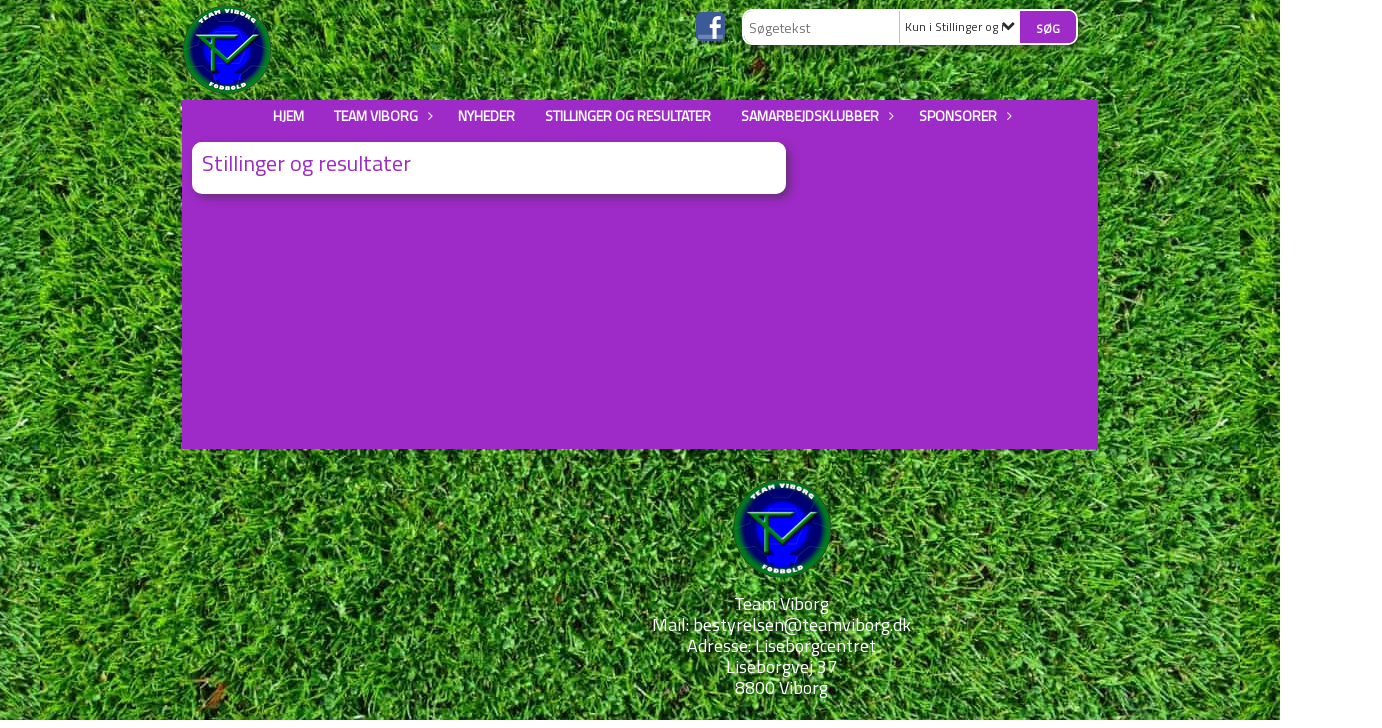

--- FILE ---
content_type: text/html; charset=utf-8
request_url: https://www.teamviborg.dk/stillinger-og-resultater/
body_size: 8879
content:




<!DOCTYPE html>
<html lang="da">
<head>
    <meta http-equiv="X-UA-Compatible" content="IE=edge">
    <meta name="viewport" content="width=device-width,initial-scale=1,maximum-scale=1">
    <meta charset="utf-8">

    <title>Team Viborg - Viborgs st&#248;rste pigefodboldklub</title>
    <meta name="description" content="Team Viborg er Viborgs st&#248;rste pigefodboldklub - med hold i alle aldersgrupper fra 5 &#229;r til senior kvinder. Team Viborg er ogs&#229; en del af ViborgQ">
    <meta name="keywords" content="Team Viborg, Fodbold, Pigefodbold, Viborg, " />
    <meta name="author" content="Team Viborg">
    <link rel="icon" href="/media/1422/team-viborg_transparent.png" />
        <meta property="fb:app_id" content="" />
            <meta property="fb:admins" content="" />
    <!-- Facebook Open Graph Tags -->
    <meta property="og:type" content="website" />

        <meta property="og:url" content="https://www.teamviborg.dk/stillinger-og-resultater/" />
    <meta property="og:title" content="Team Viborg - Viborgs st&#248;rste pigefodboldklub" />


    <!--[if lt IE 9]>
        <script src="http://ie7-js.googlecode.com/svn/version/2.1(beta4)/IE9.js"></script>
    <![endif]-->
    <!--[if lt IE 9]>
        <script src="scripts/html5shiv.js"></script>
    <![endif]-->

    <link rel="stylesheet" href="/bundles/css/main.css?dbu_v41" />
    


    <link rel="stylesheet" href="https://ajax.googleapis.com/ajax/libs/jqueryui/1.11.2/themes/smoothness/jquery-ui.css" />
    <link href="//maxcdn.bootstrapcdn.com/font-awesome/4.7.0/css/font-awesome.min.css" rel="stylesheet">


    

    
    <style>


    body {
        font-family: Titillium Web;
    }

    h1,h2,h3 {
        font-family: Titillium Web;
    }

    #content {
        background-color: rgba(158, 43, 199, 1);
        color:rgba(0,0,0,1.0);
    }

.container-12{
    grid-gap:10px;
}

.gridrow{
    grid-gap:10px;
}

.contentGrid-content, .contentGrid-right, .contentGrid-bottom{
    grid-gap:10px;
}

.theme_NMB_tinyNews{
     grid-gap:10px;
}

.gridrow [class*="col-"]{
    grid-gap:10px;
}

#content{
    padding:10px;
    width:calc(1200px - 20px);
}

.page-padding-sides{
      padding-left:10px;
      padding-right:10px;
}

@media only screen and (max-width: 1199px) {
    #content{
        width:calc(100% - 20px);
    }
    
}




    .theme_searchResult_wrap {
        background-color: rgba(255, 255, 255, 1);
    }
    .theme_search_select{
        font-family: Titillium Web;
    }

 
 .theme_round-image{
border-radius:50%; }

 .theme_image-border{
     border:solid 5px rgba(255, 255, 255, 1);
 }

 .theme_logo-wrap{
  
 }


    .theme_macro
    {
        background-color: rgba(255, 255, 255, 1);
        border-radius:10px;
    }

    .theme_macro:not(.theme-no-border){
        border-color:rgba(0,0,0,1);
        border-width:0px;
        border-style:solid;
    }



    .theme_macro:not(.noShadow){
        box-shadow: 4px 4px 8px 0px rgba(48,48,48,0.5);
    }

    .theme_header{
        background-color: rgba(255,255,255,1.0);
        
        color: rgba(158, 43, 199, 1);
        border-color: rgba(158, 43, 199, 1);
        
        padding:10px;
        

    }

    .theme_subHeader {
           padding:10px;
    }

    .theme_border-radius{
        border-radius:10px;
    }

    .theme_border-radius-top{
        border-radius:10px 10px 0 0;
    }

    .theme_contentWrap{
        padding: 15px;
    }

    .module-padding{
        padding: 15px;
    }

    .module-padding-sides{
         padding-left: 15px;
         padding-right: 15px;
    }

    .module-padding-top{
          padding-top: 15px;
    }
    .module-padding-bottom{
         padding-bottom: 15px;
    }

    .module-padding-gridgap{
        grid-gap:15px;
    }

     .module-padding-gridgap-column{
        grid-column-gap:15px;
    }

     .theme_box-shadow{
          box-shadow: 4px 4px 8px 0px rgba(48,48,48,0.5);
     }

     .theme_macro-border{
        border-width:0px;
        border-style:solid;
        border-color:rgba(0,0,0,1);
     }
     .theme_name-fx-colors{
         background-color: rgba(255, 255, 255, 1);color: rgba(33, 33, 33, 1);
     }


    .sponsorModule_headerOverlay{
        background-color:rgba(255,255,255,0.7);
        color:rgba(158, 43, 199, 1);
    }



     .theme_NMB_bigText {

        font-family: Titillium Web;

    }

    .theme_NMB_tinyText {
        font-family: Titillium Web;
    }


    .livescoreModule .logoWrap, .matchpage .logoWrap{
        background-color: rgba(255, 255, 255, 1);
    }
    .ls_score .score{
        background-color: rgba(255, 255, 255, 1);
        color: rgba(33, 33, 33, 1);
    }
    .ls_event
    {
        border: 1px solid rgba(255, 255, 255, 1);
    }

    .ls_match{
        border-top: 1px solid rgba(255, 255, 255, 1);
        border-bottom: 1px solid rgba(255, 255, 255, 1);
    }

    .matchpage-main-content, .matchPageCommentsWrap, .matchPageImages{
       background-color: rgba(255, 255, 255, 1);
    }

    .ts_subheader{
        background-color: rgba(255, 255, 255, 1);
        color: rgba(33, 33, 33, 1);
    }

    .ts_form .form .formOverlay{
        background-color: rgba(255, 255, 255, 1);
        color: rgba(33, 33, 33, 1);
    }

    .formOverlay:after {

	border-bottom-color: rgba(255, 255, 255, 1);

}

   .activityCalendar .fc-day-number{
        background-color: rgba(255, 255, 255, 1);
        color: rgba(33, 33, 33, 1);
    }
    .activityCalendar .fc-widget-header{
        background-color: rgba(255, 255, 255, 1);
        color: rgba(33, 33, 33, 1);
    }
    .activityCalendar .fc-button{
         background-color: rgba(255, 255, 255, 1);
        color: rgba(33, 33, 33, 1);
    }

   .activityCalendar .fc-unthemed td.fc-today{
        background-color:rgba(255, 255, 255,0.3);
    }

   .fc-day-grid-event{
        background-color: rgba(255, 255, 255, 1);
        color: rgba(33, 33, 33, 1);
    }
   .activityCalendar .fc-unthemed .fc-list-heading td{
         background-color: rgba(255, 255, 255, 1);
        color: rgba(33, 33, 33, 1);
    }
   .activityCalendar .fc-toolbar h2{
     background-color: rgba(255, 255, 255, 1);
        color: rgba(33, 33, 33, 1);
    }
    
    .teamContacts .division h3{
     background-color: rgba(255, 255, 255, 1);
        color: rgba(33, 33, 33, 1);
    }

    .teamContacts .personlist_old .teamname{
        background-color: rgba(255,255,255,1.0);
        color: rgba(158, 43, 199, 1);
    }


    .topNavigationMobile_menu
    {

        background-color: rgba(158, 43, 199, 1);
        color:rgba(255, 255, 255, 1);
    }

    .topNavigationMobile_menu ul li
    {
        background-color: rgba(158, 43, 199, 1);
        color:rgba(255, 255, 255, 1);
        border-bottom: 1px solid rgba(255, 255, 255, 1);
    }

    .navWrap{
        background-color: rgba(158, 43, 199, 1);
        color:rgba(255, 255, 255, 1);
    }

    .breadcrumbWrap ul li a
    {
        background-color: rgba(158, 43, 199, 1);
        color:rgba(255, 255, 255, 1);
    }
    .breadcrumbWrap ul li a:after
    {
        border-left-color:rgba(158, 43, 199, 1);
    }
    .breadcrumbWrap ul li a:hover {
        background-color: rgba(255, 255, 255, 1);
        color:rgba(158, 43, 199, 1);
    }
    .breadcrumbWrap ul li a:hover:after {
        border-left-color:rgba(255, 255, 255, 1);
    }

     .breadcrumbWrap ul li a.noLink
    {
        cursor:default;
    }
     .breadcrumbWrap ul li a.noLink:hover{
    background-color: rgba(158, 43, 199, 1);
        color:rgba(255, 255, 255, 1);
    }
    .breadcrumbWrap ul li a.noLink:hover:after {
        border-left-color:rgba(158, 43, 199, 1);
    }
    </style>
        <style>
         .theme_BigMenu_ItemContainer
         {
             background-color:rgba(158, 43, 199, 1);
             /*margin-left:-5px;
             padding-left: 10px;
             padding-right:10px;*/
         }
        </style>
        <style>
              .navWrap {
                  color: rgba(255, 255, 255, 1);
                  background-color:rgba(158, 43, 199, 1);
              }

        .dropDownNav {
            display: inline-block;
        }

        .dropDownNav ul {

            color: rgba(255, 255, 255, 1);
            background-color:rgba(158, 43, 199, 1);
        }

        .dropDownNav ul li {
            color: rgba(255, 255, 255, 1);
            background-color:rgba(158, 43, 199, 1);

        }

              .dropDownNav ul ul {
                  background-color: transparent;
              }

        .dropDownNav ul ul li {
            border-bottom: solid 1px rgba(255, 255, 255, 0.3);
            background-color:rgba(255, 255, 255, 1);
        }
              .dropDownNav ul li ul li a, .dropDownNav ul li ul li div{
              color: rgba(10, 10, 10, 1);
              font-size: 14px;
                font-weight: bold;
                text-transform: none;

              }

            .dropDownNav ul li ul li:hover {
                background-color: rgba(158, 43, 199, 1);
            }

        .dropDownNav ul li ul li:last-child {
            border-bottom: 0;
        }

              .dropDownNav ul ul li ul:after {
                  border-right-color: rgba(255, 255, 255, 1);
              }

              .dropDownNav ul ul li:hover ul:hover:after {
                  border-right-color: rgba(158, 43, 199, 1);
              }


              .dropDownNav .dropdownRight:hover ul:after{
              border-left-color: rgba(255, 255, 255, 1);
                    border-right-color: transparent;
              }

              .dropDownNav ul .dropdownRight:hover ul:hover:after {
                  border-left-color: rgba(158, 43, 199, 1);
                  border-right-color: transparent;
              }


        .dropDownNav ul li:hover {
            background-color: rgba(158, 43, 199, 1);
        }

        .dropDownNav ul li a, .dropDownNav ul li div {
            font-size: 14px;
            font-weight: bold;
            text-transform: uppercase;
              display:inline-block;
        }
        </style>
    <style>
            .topNavSlide
            {
                background-color:rgba(158, 43, 199, 1);
                color: rgba(255, 255, 255, 1);
            }

            .navSlideLi{
                border-bottom: solid 1px rgba(255, 255, 255, 0.3);
                 font-size: 14px;
                font-weight: bold;
                text-transform: uppercase;
            }

            .navSlideLi:hover
            {
                background-color:rgba(158, 43, 199, 1);
            }

            .topNavSlideToggle
            {
                color:rgba(158, 43, 199, 1);
            }

    </style>
<style>


    .bodyText a{
        font-weight:bold;
    }

    .tmpToolTip{
     background-color: rgba(255, 255, 255, 1);
        color: rgba(33, 33, 33, 1);
    }




    .theme_thumbImgWrap{
            background-color:#fff;
        }





    .theme_button{
        background-color: rgba(158, 43, 199, 1);
        color: rgba(255, 255, 255, 1);
        border-radius:10px;
        padding:10px;
        border: 0px solid rgba(255, 255, 255, 1) ;
    }




    .topNavSlideToggle{
        background-color: rgba(158, 43, 199, 1);
        color:rgba(158, 43, 199, 1);
    }




    .theme_NMB_bigWrap {
        
    }

    .theme_NMB_bigTextWrap
    {
        background-color:rgba(255, 255, 255, 1);
        color: rgba(33, 33, 33, 1);
        background: rgba(255, 255, 255,0.7);
    }
    .theme_NMB_bigTextWrap:hover
    {
        background-color:rgba(255, 255, 255, 1);
    }



    .theme_NMB_categoryWrap
    {
        background-color:rgba(255, 255, 255, 1);
        color: rgba(33, 33, 33, 1);
    }

    .theme_NMB_tinyCategory
    {
       background-color:rgba(255, 255, 255,0.7);
        color: rgba(33, 33, 33, 1);
    }

    .theme_NMB_tinyTextWrap{

        background-color:rgba(255, 255, 255, 1);
        color: rgba(33, 33, 33, 1);
    }



    .theme_NMB_tinyTextWrap:hover{
        
    }

    .sliderIndicator{
        background-color:rgba(255, 255, 255, 1);
    }

    .sliderIndicator.active{

        background-color:rgba(33, 33, 33, 1);
        border:5px solid rgba(255, 255, 255, 1);
    }


  .theme_newsListItem_small{

      margin-bottom:10px;
    }
    .theme_newsListItem_small_category{
    background-color:rgba(255, 255, 255, 1);
    color:rgba(33, 33, 33, 1);
    }


.theme_quickGallery_wrap
    .mp_gallery_imgs{
        grid-template-columns: repeat( auto-fit, minmax(105px, 1fr) );
    }
}
    .theme_quickGallery_thumbWrap {
        background-color: #fff;
    }

    .theme_quickGallery_seeAll {
        background-color: rgba(255, 255, 255, 1);
        color: rgba(33, 33, 33, 1);
    }

     .theme_matchProgram_match{
        border-bottom:1px solid rgba(255, 255, 255, 1);
         
         padding:15px;
    }

     .theme_matchProgram_matchInfo{
         margin-bottom:15px;
     }
    .theme_matchProgram_matchTeams img
    {
        border:1px solid rgba(255, 255, 255, 1);
    }
    .theme_matchProgram_matchMonth{
        background-color: rgba(255, 255, 255, 1);
        color: rgba(33, 33, 33, 1);
    }
    .theme_dbuLink{
      background-color: rgba(255, 255, 255, 1);
        color: rgba(33, 33, 33, 1);
    }





    .theme_leagueTable_lineType01 {
        border-bottom-color: rgba(255, 255, 255, 1);
    }

      .theme_leagueTable_content table tr.isClubTeam {
        background-color:rgba(255, 255, 255, 1);
        color: rgba(33, 33, 33, 1);
    }



    .theme_matchProgram_matchTable tr td:first-child {
        color:rgba(255, 255, 255, 1);
    }




    .theme_nextMatch_dateTimeWrap {
        background-color:rgba(255, 255, 255, 1);
        color: rgba(33, 33, 33, 1);
    }


    .theme_teamActivities_content .teamActivity
    {
        
    }

     .theme_teamActivities_content .teamActivity{
    border-bottom:1px solid rgba(255, 255, 255, 1);
    }

    .theme_teamActivities_month{
        background-color:rgba(255, 255, 255, 1);
        color: rgba(33, 33, 33, 1);
    }

    
    .teamContacts .division h3{
        background-color: rgba(255, 255, 255, 1);
        color:rgba(33, 33, 33, 1);
    }
    .teamContacts .teamRow .teamname{
     background-color:rgba(255,255,255,1.0);
        color:rgba(158, 43, 199, 1);
    }

    .theme_rssFeed_content li{
        margin-bottom:15px;
    }
     .theme_rssFeed_content li span {

        background-color:rgba(255, 255, 255, 1);
        color: rgba(33, 33, 33, 1);
        border-radius:10px;
     }


     .theme_ClubFixtures_monthBar {
        background-color: rgba(255, 255, 255, 1);
        color: rgba(33, 33, 33, 1);
     }

    .theme_ClubFixtures .tag{
        background-color: rgba(255, 255, 255, 1);
        color: rgba(33, 33, 33, 1);
    }

    .theme_ClubFixtures_content > table tr.match > td {
        border-bottom: 1px solid rgba(255, 255, 255, 1);
    }

    .theme_ClubFixtures_logo {
         
    }



    .theme_ClubFixtures_score .score, .theme_ClubFixtures_score .isPlayed{

    }
    .theme_ClubFixtures .datetime{

    }
    .theme_ClubFixtures .paging{
        background-color: rgba(255, 255, 255, 1);
        color: rgba(33, 33, 33, 1);
    }


    
    .ls_score .homeScore, .ls_score .awayScore {
        
    }




    .practicetime_header > div{
        padding:0.5rem 0.8rem 0 0.8rem;
    }

    .practicetime{
        border-bottom:1px solid rgba(0,0,0,0.1);
    }



    .practicetime:last-child{
        border-bottom:0;
    }

    .practicetime > div{
        /*padding:0.5rem 0.8rem 0.5rem 0.8rem;*/

    }

    .practicetime-teamname{
        background-color:rgba(255, 255, 255,0.7);
        color:rgba(33, 33, 33, 1);

    }
    .practicetime-teamname:first-child{
        margin-top:0;
    }




.activities-list-header{
     background-color: rgba(255, 255, 255, 1);
        color: rgba(33, 33, 33, 1);

}



        .theme_newsItem_imageText {
            background-color: rgba(255, 255, 255,0.7);
            color: rgba(33, 33, 33, 1);
        }

    .theme_newsItem_socialButtonsWrap {
    color:rgba(158, 43, 199, 1);
    }

    .theme_socialButtonsWrap{
        background-color:rgba(255, 255, 255, 1);






    }

        @media only screen and (max-width: 1023px) {
            .theme_socialButtonsWrap {
                margin:15px;

            }
        }


    .theme_gallerySection_imgWrap {
        background-color: #fff;
    }

    .theme_gallerySection_seeAll {
        background-color: rgba(255, 255, 255, 1);
        color: rgba(33, 33, 33, 1);
    }

    .theme_gallerySection .mp_gallery_imgs {
          grid-template-columns: repeat( auto-fit, minmax(105px, 1fr) );
    }



    .personGroup_profilePicWrap{
        background-color:#fff;
    }

    .personGroup_name{
        
    }

      .personsWrap{
         grid-gap:10px;
    }




    .theme_searchResult_textWrap .type
    {
        background-color:rgba(255, 255, 255, 1);
        color: rgba(33, 33, 33, 1);
    }


    .theme_clubresultpage_teamlist h3
    {
        background-color:rgba(255, 255, 255, 1);
        color: rgba(33, 33, 33, 1);
    }

    .theme_clubresultpage_teamlist li i {

    }

</style>



    



    <!--GENERERER GENEREL TEMA CSS -->
    <style>
        body{
        opacity:0;
        font-size: 18px;
        }

        .theme_header {

            font-family: Titillium Web;
            font-size: 22px;
            font-weight: 400;

        }

        .theme_header h2
        {
            font-family: Titillium Web;
            font-size: 22px;
            font-weight: 400;
        }


        .theme_contentWrap
        {
            
            color:rgba(0,0,0,1.0);
            font-family: Titillium Web;
            font-size: 18px;
        }

        .theme_newsListItem_stamp a
        {
            color: rgba(255, 255, 255, 1);
        }
    </style>

    
        <!--GOOGLE ANALYTICS-->
        <script type="text/javascript">
            var gaJsHost = (("https:" == document.location.protocol) ? "https://ssl." : "http://www.");
            document.write(unescape("%3Cscript src='" + gaJsHost + "google-analytics.com/ga.js' type='text/javascript'%3E%3C/script%3E"));
        </script>
        <script type="text/javascript">
            try {
                var pageTracker = _gat._getTracker("G-019WRP9WPW");
                pageTracker._trackPageview();
            } catch (err) { }
        </script>
        <!--GOOGLE ANALYTICS END-->





    <style>
    body::after {
        content: '';
        background-image:url(/media/1481/graesbane-baggrund.jpg);background-size:auto; background-position:center center;background-repeat:repeat; background-color:rgba(255, 255, 255, 1);

        top: 0;
        width:100%;
        height: 100vh; /* fix for mobile browser address bar appearing disappearing */
        left: 0;
        right: 0;
        position: fixed;
        z-index: -1;


    }
    </style>
</head>


<body style="" data-bodycss="background-image:url(/media/1481/graesbane-baggrund.jpg);background-size:auto; background-position:center center;background-repeat:repeat; background-color:rgba(255, 255, 255, 1);" data-pagepadding="10" class="">
        <div id="fb-root"></div>
        <script>
            (function (d, s, id) {
                var js, fjs = d.getElementsByTagName(s)[0];
                if (d.getElementById(id)) return;
                js = d.createElement(s); js.id = id;
                js.src = "//connect.facebook.net/da_DK/sdk.js#xfbml=1&version=v2.6";
                fjs.parentNode.insertBefore(js, fjs);
            }(document, 'script', 'facebook-jssdk'));
        </script>


    <div id="siteWrap" class="widthSet" data-setwidth="70" >
        <div id="headerWrap" style="height:100px; background-color:rgba(255, 255, 255, 0); color:; background-image:url(); background-position:top left; background-repeat:repeat-x; background-size:auto;" class="container-12 contentWidth_70">
            <div class="container-12 contentWidth_70" id="header">
                    <div id="logoHolder" style="justify-self:start; max-height:90px; margin-top:5px;">
                        <a href="/">
                            <img style="max-height:90px;" src="/media/1422/team-viborg_transparent.png?height=90" alt="logo" />
                        </a>
                    </div>
                <div class="theme_headerControls_wrap">
                        <div class="theme_socialLinks_wrap">
                                <a href="https://www.facebook.com/teamviborg" target="_blank"><div class="theme_socialLinks_fb"></div></a>
                                                                                </div>
                    <div class="theme_searchWrap theme_border-radius theme_box-shadow">

                        <div class="theme_search_inputWrap">


                            <input id="theme_search_input" class="theme_search_input" type="text" placeholder="Søgetekst" />
                            <div class="theme_search_select">

                                <span></span>

                            </div>
                            <ul class="theme_search_options">
                                <li data-value="0" data-text="Hele siden">
                                    Hele siden
                                </li>
                                        <li data-value="1" data-text="Kun i Stillinger og resultater" class="selected">Kun i Stillinger og resultater</li>
                            </ul>
                            
                        </div>
                        <div class="theme_search_buttonWrap">
                                <input class="theme_search_button theme_button theme_button_small" value="Søg" type="button" onclick="window.location = '/soegning?s=' + $('.theme_search_input').val() + '&nodeId=1149' + '&inTree=' + $('.theme_search_options li.selected').data('value')" />
                        </div>

                    </div>
                </div>
                
            </div>
        </div>
        
                    <div class="navWrap container-12 centered contentWidth_70 ">
                <div class="container-12 dropdownNav topNavigation contentWidth_70">
                    <div class="grid-12">
                        <nav class="dropDownNav">
            <ul class="">



                <li class="">
                    <a href="/">Hjem</a>
                </li>

                    <li>
                                                        <a href="/team-viborg/">Team Viborg</a>

                                <ul class="subLevel">
                    <li class="">
                                                        <a href="/team-viborg/om-klubben/">Om klubben</a>
                        
                    </li>
                    <li class="">
                                                        <a href="/team-viborg/bestyrelsen/">Bestyrelsen</a>
                        
                    </li>
                    <li class="">
                                                        <a href="/team-viborg/holdoversigt/">Holdoversigt</a>
                        
                    </li>
                    <li class="">
                                                        <a href="/team-viborg/medlemskab/">Medlemskab</a>
                        
                    </li>
                    <li class="">
                                                        <a href="/team-viborg/traeningstider/">Tr&#230;ningstider</a>
                        
                    </li>
                    <li class="">
                                                        <a href="/team-viborg/sponsorer/">Sponsorer</a>
                        
                    </li>
                    <li class="">
                                                        <a href="/team-viborg/cafe-syd/">Cafe Syd</a>
                        
                    </li>
                    <li class="">
                                                        <a href="/team-viborg/rekruttering-af-spillere/">Rekruttering af spillere</a>
                        
                    </li>
                    <li class="">
                                                        <a href="/team-viborg/samarbejder/">Samarbejder</a>
                        
                    </li>
                    <li class="">
                                                            <a href="/media/1399/liseborg-oversigtsplan-med-baner.pdf" target="_blank">Baneoversigt LiseborgCentret</a>
                        
                    </li>
                    <li class="">
                                                        <a href="/team-viborg/referater/">Referater</a>
                        
                    </li>
        </ul>


                    </li>
                    <li>
                                                        <a href="/nyheder/">Nyheder</a>

                        

                    </li>
                    <li>
                                                        <a href="/stillinger-og-resultater/">Stillinger og resultater</a>

                        

                    </li>
                    <li>
                                                    <a class="noLink">Samarbejdsklubber</a>

                                <ul class="subLevel">
                    <li class="">
                                                            <a href="http://www.viborgq.dk" target="_blank">Viborg Q</a>
                        
                    </li>
                    <li class="">
                                                            <a href="http://www.sik-fodbold.dk/" target="_blank">Viborg S&#248;ndermarken hjemmeside</a>
                        
                    </li>
        </ul>


                    </li>
                    <li>
                                                        <a href="/sponsorer/">Sponsorer</a>

                                <ul class="subLevel">
                    <li class="">
                                                        <a href="/sponsorer/team-viborg-sponsorer/">Team Viborg sponsorer</a>
                        
                    </li>
                    <li class="">
                                                        <a href="/sponsorer/sportigan-viborg/">Sportigan Viborg</a>
                        
                    </li>
        </ul>


                    </li>
            </ul>
        </nav>
                    </div>
                </div>
            </div>


        <div class="topNavSlideToggle" onclick="toggleNavSlide()">
            <icon class="fa fa-bars"></icon><icon class="fa fa-caret-right"></icon><span>Menu</span>
        </div>
        <div class="topNavSlide isMobileOnly">

            <div class="backButton_wrap">
                <div class="topNavSlide_backButton">
                    <icon class='fa fa-chevron-left'></icon> <span id="bbSpan"></span>
                </div>
            </div>
            <div class="topNavSlideBox">

            </div>
            <ul class="navSlideUl level_1 navSlide_active">


                <li class="navSlideLi level_1 homeNode">
                    <a href="/">Hjem</a>
                </li>

                    <li class="navSlideLi level_1" data-no="1">
                                                        <a href="/team-viborg/">Team Viborg</a>

                        <div class="currentMark"></div>
                                <ul class="navSlideUl" data-parent="1">
                    <li class="TextPage navSlideLi" data-no="1_1">


                                <a href="/team-viborg/om-klubben/">Om klubben</a>

                        
                        <div class="navSlide_next"></div>
                    </li>
                    <li class="TextPage navSlideLi" data-no="1_2">


                                <a href="/team-viborg/bestyrelsen/">Bestyrelsen</a>

                        
                        <div class="navSlide_next"></div>
                    </li>
                    <li class="TextPage navSlideLi" data-no="1_3">


                                <a href="/team-viborg/holdoversigt/">Holdoversigt</a>

                        
                        <div class="navSlide_next"></div>
                    </li>
                    <li class="TextPage navSlideLi" data-no="1_4">


                                <a href="/team-viborg/medlemskab/">Medlemskab</a>

                        
                        <div class="navSlide_next"></div>
                    </li>
                    <li class="TextPage navSlideLi" data-no="1_5">


                                <a href="/team-viborg/traeningstider/">Tr&#230;ningstider</a>

                        
                        <div class="navSlide_next"></div>
                    </li>
                    <li class="TextPage navSlideLi" data-no="1_6">


                                <a href="/team-viborg/sponsorer/">Sponsorer</a>

                        
                        <div class="navSlide_next"></div>
                    </li>
                    <li class="TextPage navSlideLi" data-no="1_7">


                                <a href="/team-viborg/cafe-syd/">Cafe Syd</a>

                        
                        <div class="navSlide_next"></div>
                    </li>
                    <li class="TextPage navSlideLi" data-no="1_8">


                                <a href="/team-viborg/rekruttering-af-spillere/">Rekruttering af spillere</a>

                        
                        <div class="navSlide_next"></div>
                    </li>
                    <li class="TextPage navSlideLi" data-no="1_9">


                                <a href="/team-viborg/samarbejder/">Samarbejder</a>

                        
                        <div class="navSlide_next"></div>
                    </li>
                    <li class="Menulink navSlideLi" data-no="1_10">


                                    <a href="/media/1399/liseborg-oversigtsplan-med-baner.pdf" target="_blank">Baneoversigt LiseborgCentret</a>

                        
                        <div class="navSlide_next"></div>
                    </li>
                    <li class="Folder navSlideLi" data-no="1_11">


                                <a href="/team-viborg/referater/">Referater</a>

                        
                        <div class="navSlide_next"></div>
                    </li>
        </ul>

                        <div class="navSlide_next"></div>
                    </li>
                    <li class="navSlideLi level_1" data-no="2">
                                                        <a href="/nyheder/">Nyheder</a>

                        <div class="currentMark"></div>
                        
                        <div class="navSlide_next"></div>
                    </li>
                    <li class="current navSlideLi level_1" data-no="3">
                                                        <a href="/stillinger-og-resultater/">Stillinger og resultater</a>

                        <div class="currentMark"></div>
                        
                        <div class="navSlide_next"></div>
                    </li>
                    <li class="navSlideLi level_1" data-no="4">
                                                    <a class="noLink">Samarbejdsklubber</a>

                        <div class="currentMark"></div>
                                <ul class="navSlideUl" data-parent="4">
                    <li class="Menulink navSlideLi" data-no="4_1">


                                    <a href="http://www.viborgq.dk" target="_blank">Viborg Q</a>

                        
                        <div class="navSlide_next"></div>
                    </li>
                    <li class="Menulink navSlideLi" data-no="4_2">


                                    <a href="http://www.sik-fodbold.dk/" target="_blank">Viborg S&#248;ndermarken hjemmeside</a>

                        
                        <div class="navSlide_next"></div>
                    </li>
        </ul>

                        <div class="navSlide_next"></div>
                    </li>
                    <li class="navSlideLi level_1" data-no="5">
                                                        <a href="/sponsorer/">Sponsorer</a>

                        <div class="currentMark"></div>
                                <ul class="navSlideUl" data-parent="5">
                    <li class="Folder navSlideLi" data-no="5_1">


                                <a href="/sponsorer/team-viborg-sponsorer/">Team Viborg sponsorer</a>

                        
                        <div class="navSlide_next"></div>
                    </li>
                    <li class="TextPage navSlideLi" data-no="5_2">


                                <a href="/sponsorer/sportigan-viborg/">Sportigan Viborg</a>

                        
                        <div class="navSlide_next"></div>
                    </li>
        </ul>

                        <div class="navSlide_next"></div>
                    </li>
            </ul>
        </div>


        <div id="contentWrap">
            <div class="container-12  contentWidth_70 " id="content" style="">
                                    <div id="contentPlaceHolder" class="contentGrid-content  ">

                        <div class="module-border-controller module-no-border">
                            




<div class="theme_macro grid-8 theme_clubresultpage_wrap">
    <div class="theme_header">
        <h2>Stillinger og resultater</h2>
    </div>
    
        </div>   
      


                        </div>
                        
                    </div>
                        <div class="contentGrid-right ">
                        </div>
                    <div class="contentGrid-bottom ">

                    </div>
            </div>
        </div><div id="footerWrap" class="container-12 contentWidth_70" style="background-color:rgba(51, 51, 51, 0);margin-bottom: -4px;">
            <div class="container-12 " id="footer" style="color:rgba(255, 255, 255, 1);">


<div class="grid-12">
                    <div class="theme_footerContactInfo">
                            <img src="/media/1422/team-viborg_transparent.png" class="footerLogo" alt="footerLogo" />
                        <div><p><span style="color: #ffffff;">Team Viborg</span></p>
<p><span style="color: #ffffff;">Mail: bestyrelsen@teamviborg.dk</span><br /><span style="color: #ffffff;">Adresse: Liseborgcentret<br /></span><span style="color: #ffffff;">Liseborgvej 37</span></p>
<p><span style="color: #ffffff;">8800 Viborg</span></p></div>
                    </div>
                    <div>
                    </div>
                </div>
            </div>
        </div>
    </div>

    
    




    <!-- JavaScript -->
    <script type="text/javascript">
        window.slimmage = { verbose: false };
    </script>

    <script src="https://ajax.googleapis.com/ajax/libs/jquery/1.11.0/jquery.min.js"></script>
    <script src="https://ajax.googleapis.com/ajax/libs/jqueryui/1.11.2/jquery-ui.min.js"></script>
    <script src="https://ajax.googleapis.com/ajax/libs/webfont/1/webfont.js" type="text/javascript"></script>
    <script src="/scripts/jquery.signalR-2.4.1.min.js" type="text/javascript"></script>
    <script src="/scripts/dbu-signalr.js?dbu_v41" type="text/javascript"></script>
    <script src="/scripts/liveScore.js?dbu_v41" type="text/javascript"></script>
    
    
        <script src="/bundles/js/main.min.js" type="text/javascript"></script>

    <script>
    if ($(".livescoreModule").length || $(".matchpage").length) {

        
    }
    if ($(".theme_rssFeed_wrap").length) {

        jQuery.getScript("/scripts/rssfeeds.js?dbu_v41")
        .done(function () {
        })
        .fail(function () {
        });
    }
    </script>

    <script>
                    loadGoogleFont("Titillium Web", "400");


    </script>


    
    

    <div class="tooltip-overlay">
        <div class="tooltip-wrap">
        <div class="tooltip-holder"></div>
        <div class="tooltip-btn">
            <div class="theme_button theme_button_small">
                Luk
            </div>
        </div>
            </div>
    </div>

</body>

</html>

